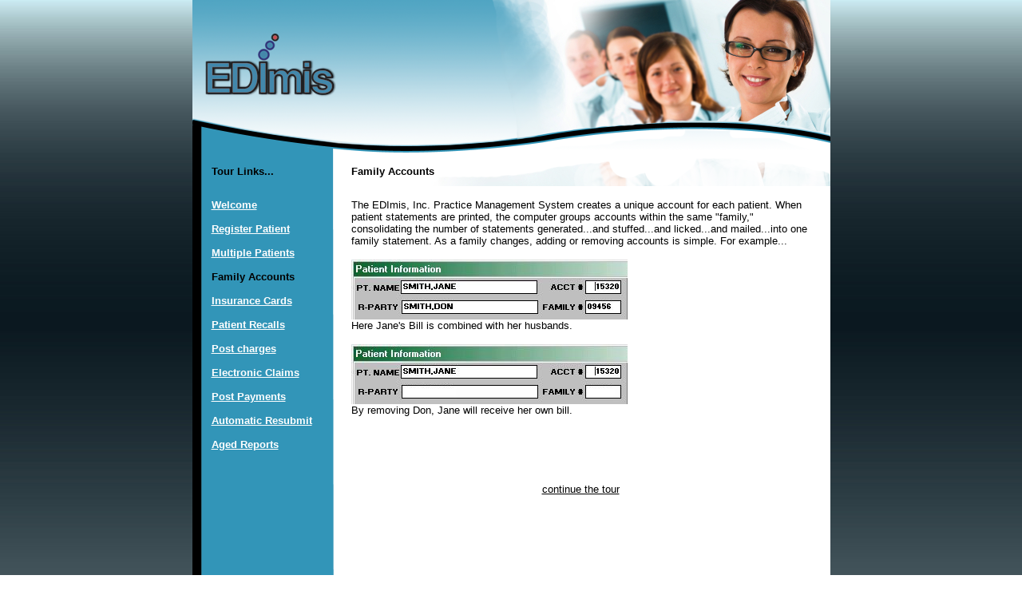

--- FILE ---
content_type: text/html
request_url: https://edimis.com/familyaccounts.htm
body_size: 1308
content:
<HTML>
<HEAD>
<TITLE>family accounts</TITLE>
<META HTTP-EQUIV="Content-Type" CONTENT="text/html; charset=iso-8859-1">
</HEAD>
<BODY BGCOLOR=#FFFFFF LEFTMARGIN=0 TOPMARGIN=0 MARGINWIDTH=0 MARGINHEIGHT=0 background="images/blbl-background-2.jpg" link="#FFFFFF" vlink="#333333">
<!-- ImageReady Slices (med-billing-1.psd) -->
<TABLE WIDTH=799 BORDER=0 CELLPADDING=0 CELLSPACING=0 ALIGN=CENTER>
	<TR>
		<TD>
			<IMG SRC="images/med-billing-1_01.png" WIDTH=12 HEIGHT=38 ALT=""></TD>
		<TD COLSPAN=3>
			<IMG SRC="images/med-billing-1_02.png" WIDTH=187 HEIGHT=38 ALT=""></TD>
		<TD>
			<IMG SRC="images/med-billing-1_03.png" WIDTH=179 HEIGHT=38 ALT=""></TD>
		<TD>
			<IMG SRC="images/med-billing-1_04.png" WIDTH=396 HEIGHT=38 ALT=""></TD>
		<TD>
			<IMG SRC="images/med-billing-1_05.png" WIDTH=25 HEIGHT=38 ALT=""></TD>
	</TR>
	<TR>
		<TD>
			<IMG SRC="images/med-billing-1_06.png" WIDTH=12 HEIGHT=88 ALT=""></TD>
		
    <TD COLSPAN=3> <IMG SRC="images/med-billing-1_07.png" WIDTH=187 HEIGHT=88 ALT="" usemap="#Map" border="0"></TD>
		<TD>
			<IMG SRC="images/med-billing-1_08.png" WIDTH=179 HEIGHT=88 ALT=""></TD>
		<TD>
			<IMG SRC="images/med-billing-1_09.png" WIDTH=396 HEIGHT=88 ALT=""></TD>
		<TD>
			<IMG SRC="images/med-billing-1_10.png" WIDTH=25 HEIGHT=88 ALT=""></TD>
	</TR>
	<TR>
		<TD>
			<IMG SRC="images/med-billing-1_11.png" WIDTH=12 HEIGHT=72 ALT=""></TD>
		<TD>
			<IMG SRC="images/med-billing-1_12.png" WIDTH=12 HEIGHT=72 ALT=""></TD>
		<TD>
			<IMG SRC="images/med-billing-1_13.png" WIDTH=150 HEIGHT=72 ALT=""></TD>
		<TD>
			<IMG SRC="images/med-billing-1_14.png" WIDTH=25 HEIGHT=72 ALT=""></TD>
		<TD>
			<IMG SRC="images/med-billing-1_15.png" WIDTH=179 HEIGHT=72 ALT=""></TD>
		<TD>
			<IMG SRC="images/med-billing-1_16.png" WIDTH=396 HEIGHT=72 ALT=""></TD>
		<TD>
			<IMG SRC="images/med-billing-1_17.png" WIDTH=25 HEIGHT=72 ALT=""></TD>
	</TR>
	<TR>
		<TD>
			<IMG SRC="images/med-billing-1_18.png" WIDTH=12 HEIGHT=33 ALT=""></TD>
		<TD>
			<IMG SRC="images/med-billing-1_19.png" WIDTH=12 HEIGHT=33 ALT=""></TD>
		
    <TD background="images/med-billing-1_20.png"><font face="Arial, Helvetica, sans-serif" size="2"><b>Tour 
      Links... </b> </font></TD>
		<TD>
			<IMG SRC="images/med-billing-1_21.png" WIDTH=25 HEIGHT=33 ALT=""></TD>
		
    <TD COLSPAN=2 background="images/med-billing-1_22.png"><b><font face="Arial, Helvetica, sans-serif" size="2">Family 
      Accounts </font></b></TD>
		<TD>
			<IMG SRC="images/med-billing-1_23.png" WIDTH=25 HEIGHT=33 ALT=""></TD>
	</TR>
	<TR>
		
    <TD background="images/med-billing-1_24.png" height="496">&nbsp; </TD>
    <TD background="images/med-billing-1_25.png" height="496">&nbsp; </TD>
    <TD background="images/med-billing-1_26.png" height="496" valign="top"> 
      <p><br>
        <b><font face="Arial, Helvetica, sans-serif" size="2"><a href="welcome.html">Welcome<br>
        </a><br>
        </font></b><b><font face="Arial, Helvetica, sans-serif" size="2"><a href="registerpatient.htm">Register 
        Patient</a></font></b><br>
        <b><font face="Arial, Helvetica, sans-serif" size="2"><br>
        <a href="multiplepatients.htm">Multiple Patients</a><br>
        <br>
        Family Accounts<br>
        <br>
        <a href="insurancecards.htm">Insurance Cards</a><br>
        <br>
        <a href="patientrecalls.htm">Patient Recalls</a><br>
        <br>
        <a href="postcharges.htm">Post charges</a><br>
        <br>
        <a href="electroniclaims.htm">Electronic Claims</a><br>
        <br>
        <a href="postpayments.htm">Post Payments</a><br>
        <br>
        <a href="automaticresubmit.htm">Automatic Resubmit</a><br>
        <br>
        <a href="agedreports.htm">Aged Reports</a></font></b></p>
      </TD>
    <TD background="images/med-billing-1_27.png" height="496">&nbsp; </TD>
    <TD COLSPAN=2 background="images/med-billing-1_28.png" height="496" valign="top"> 
      <p><br>
        <font face="Arial, Helvetica, sans-serif" size="2">The EDImis, Inc. Practice 
        Management System creates a unique account for each patient. When patient 
        statements are printed, the computer groups accounts within the same &quot;family,&quot; 
        consolidating the number of statements generated...and stuffed...and licked...and 
        mailed...into one family statement. As a family changes, adding or removing 
        accounts is simple. For example... </font></p>
      <p><img src="images/screen3.jpg" width="346" height="75"><br>
        <font face="Arial, Helvetica, sans-serif" size="2">Here Jane's Bill is 
        combined with her husbands.<br>
        </font><font face="Arial, Helvetica, sans-serif"> </font> </p>
      <p><img src="images/screen4.jpg" width="346" height="75"><br>
        <font face="Arial, Helvetica, sans-serif" size="2">By removing Don, Jane 
        will receive her own bill.</font><br>
      </p>
      <p></p>
      <p>&nbsp; </p>
      <p>&nbsp;</p>
      <p align="center"><font face="Arial, Helvetica, sans-serif" size="2"><a href="insurancecards.htm"><font color="#000000">continue 
        the tour</font></a></font></p>
      <p align="center">&nbsp;</p>
      </TD>
    <TD background="images/med-billing-1_29.png" height="496">&nbsp; </TD>
	</TR>
	<TR>
		
    <TD COLSPAN=2 background="images/med-billing-1_30.png">&nbsp; </TD>
    <TD COLSPAN=3 background="images/med-billing-1_31.png" valign="top"> <font face="Arial, Helvetica, sans-serif" size="2" color="#FFFFFF"><br>
      </font><font face="Arial, Helvetica, sans-serif" size="2" color="#FFFFFF"><a href="index.html">Home</a></font><br>
      <font face="Arial, Helvetica, sans-serif" size="2" color="#FFFFFF"><a href="support.htm">Contact 
      us</a><br>
      <a href="sales.htm">Sales info</a></font><font face="Arial, Helvetica, sans-serif" size="2" color="#FFFFFF"><br>
      Phone - 877.433.4647<br>
      Tech support - 800.628.8274<br>
      </font> 
      <p>&nbsp; </p>
      </TD>
    <TD background="images/med-billing-1_32.png" valign="top"><br>
      <font face="Arial, Helvetica, sans-serif" size="2" color="#FFFFFF"><a href="welcome-3.htm">Anesthesia 
      Billing Tour</a></font><font face="Arial, Helvetica, sans-serif" size="2" color="#FFFFFF"><a href="emrtour.htm"><br>
      </a></font><font face="Arial, Helvetica, sans-serif" size="2"><a href="welcome.html">Medical 
      Billing <font face="Arial, Helvetica, sans-serif" size="2"></font></a><font face="Arial, Helvetica, sans-serif" size="2"><a href="welcome.html">Tour<font color="#FFFFFF"></font></a></font><font color="#FFFFFF"><br>
      </font><font face="Arial, Helvetica, sans-serif" size="2" color="#FFFFFF"></font><font face="Arial, Helvetica, sans-serif" size="2" color="#FFFFFF"><a href="welcome-2.htm">Ambulance 
      BIlling Tour</a></font><font color="#FFFFFF"> <br>
      </font></font><br>
    </TD>
    <TD background="images/med-billing-1_33.png">&nbsp; </TD>
	</TR>
</TABLE>
<!-- End ImageReady Slices -->
<map name="Map"> 
  <area shape="rect" coords="2,1,184,85" href="index.html" alt="home" title="home">
</map>
</BODY>
</HTML>